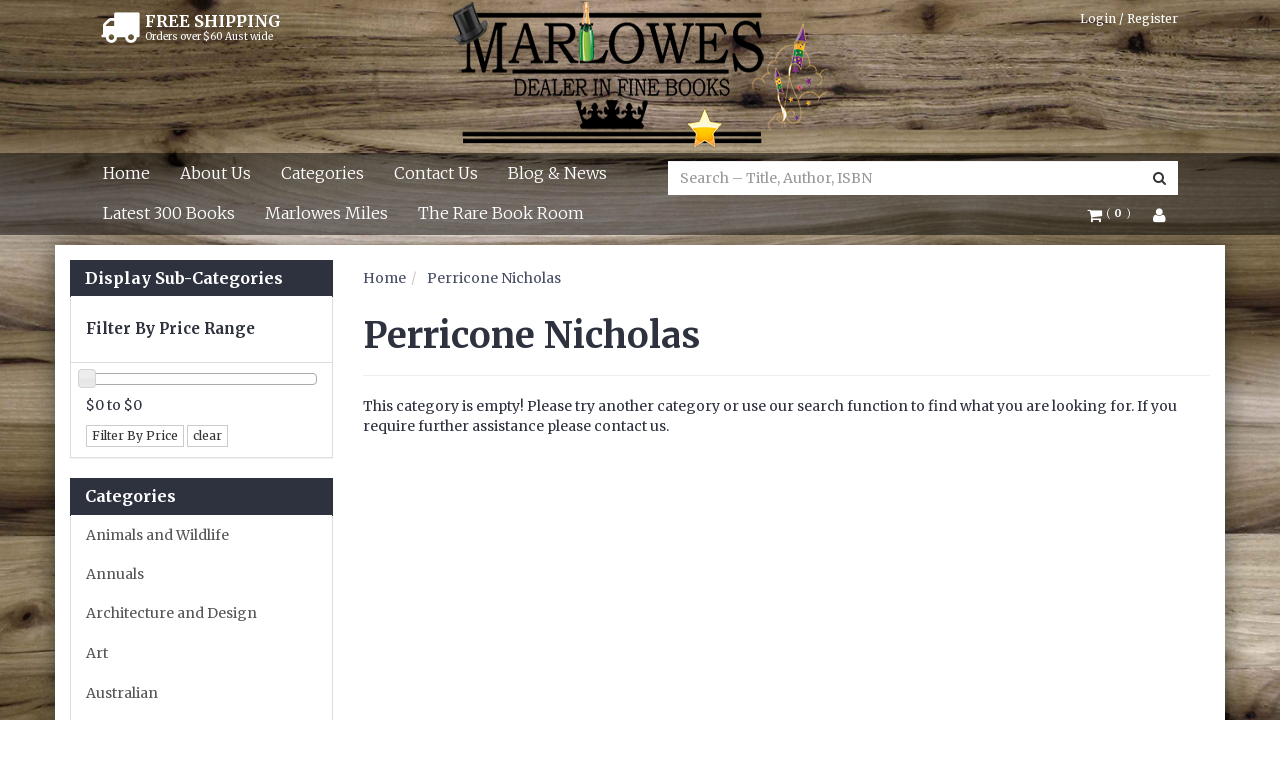

--- FILE ---
content_type: text/html; charset=utf-8
request_url: https://www.marlowesbooks.com/brand/perricone-nicholas/
body_size: 13181
content:
<!DOCTYPE html>
<html lang="en">
<head>
<meta http-equiv="Content-Type" content="text/html; charset=utf-8"/>
<meta name="keywords" content="Perricone Nicholas"/>
<meta name="description" content="Perricone Nicholas - Perricone Nicholas"/>
<meta name="viewport" content="width=device-width, initial-scale=1.0"/>
<meta property="og:image" content="/assets/website_logo.png"/>
<meta property="og:title" content="Perricone Nicholas"/>
<meta property="og:site_name" content="www.marlowesbooks.com "/>

<title>Perricone Nicholas</title>
<link rel="canonical" href="/brand/perricone-nicholas/"/>
<link rel="shortcut icon" href="https://www.marlowesbooks.com/assets/favicon_logo.png"/>
<link href='https://fonts.googleapis.com/css?family=Merriweather:400,300,900,400italic,300italic,900italic,700,700italic' rel='stylesheet' type='text/css'>
<link class="theme-selector" rel="stylesheet" type="text/css" href="/assets/themes/2022-11-streamin/css/app.css?1767324167" media="all"/>
<link rel="stylesheet" type="text/css" href="/assets/themes/2022-11-streamin/css/user-override.css?1767324167" media="all"/>
<link rel="stylesheet" type="text/css" href="/assets/themes/2022-11-streamin/css/style.css?1767324167" media="all"/>
<link rel="stylesheet" type="text/css" href="/assets/themes/2022-11-streamin/plugins/fancybox/jquery.fancybox.css?1767324167"/>
<!--[if lte IE 8]>
	<script src="https://oss.maxcdn.com/libs/html5shiv/3.7.0/html5shiv.js"></script>
	<script src="https://oss.maxcdn.com/libs/respond.js/1.3.0/respond.min.js"></script>
<![endif]-->
<!-- Begin: Script 1 -->
<script>

(function(i,s,o,g,r,a,m){i['GoogleAnalyticsObject']=r;i[r]=i[r]||function(){
(i[r].q=i[r].q||[]).push(arguments)},i[r].l=1*new Date();a=s.createElement(o),
m=s.getElementsByTagName(o)[0];a.async=1;a.src=g;m.parentNode.insertBefore(a,m)
})(window,document,'script','//www.google-analytics.com/analytics.js','ga');
ga('create', 'UA-69258876-1', 'auto');
</script>
<!-- End: Script 1 -->
<!-- Begin: Script 101 -->
<meta name="google-site-verification" content="cDwBYWb86gHZDSm7Ninp8fn2SsWkOZjU06BBLYqG6qQ" />
<!-- End: Script 101 -->
<!-- Begin: Script 102 -->
<script id="mcjs">!function(c,h,i,m,p){m=c.createElement(h),p=c.getElementsByTagName(h)[0],m.async=1,m.src=i,p.parentNode.insertBefore(m,p)}(document,"script","https://chimpstatic.com/mcjs-connected/js/users/7e7bf97034b8489242378a44b/610b96e118869a79b1c12293b.js");</script>
<!-- End: Script 102 -->
<!-- Begin: Script 104 -->
<meta name="google-site-verification" content="IeB3EmuYDs4Zdv6NfECxA0NAjHXc5DmXXufG3cLtPcY" />
<!-- End: Script 104 -->
<!-- Begin: Script 105 -->
<meta name="google-site-verification" content="0-V6Cj8NaSqZaGXHHr3lqSYFKyTsf4WLes8SX9-0a8o" />
<!-- End: Script 105 -->
<!-- Begin: Script 109 -->
<!-- Global site tag (gtag.js) - Google Analytics -->
<script async src="https://www.googletagmanager.com/gtag/js?id=G-DYSP51DH57"></script>
<script>
  window.dataLayer = window.dataLayer || [];
  function gtag(){dataLayer.push(arguments);}
  gtag('js', new Date());
    gtag('config', 'G-DYSP51DH57', {
      send_page_view: false
    });
</script>
<!-- End: Script 109 -->

<script id="mcjs">!function(c,h,i,m,p){m=c.createElement(h),p=c.getElementsByTagName(h)[0],m.async=1,m.src=i,p.parentNode.insertBefore(m,p)}(document,"script","https://chimpstatic.com/mcjs-connected/js/users/7e7bf97034b8489242378a44b/ffe1f57f20e6100f348ab219e.js");</script>
</head>
<body id="n_content" class="n_2022-11-streamin">
<div style="
    background-image:url(/assets/themes/2022-11-streamin/img/samplebackground.jpg?1767324167);
    z-index: -1;
    position: fixed;
    top: 0;
    left: 0;
    height: 100%;
    width: 100%;
	  -webkit-background-size: cover;
	  -moz-background-size: cover;
	  -o-background-size: cover;
	  background-size: cover;
"></div>

<div class="container wrapper-header">
	<div class="col-xs-12 text-center wrapper-logo">
		<div class="free-shipping-wrap">
				<i class="fa fa-truck"></i>
				<div class="shipping-text">
					<h5>FREE SHIPPING</h5>
					<p>Orders over $60 Aust wide</p>
				</div>
		</div>
		<a href="https://www.marlowesbooks.com" title="Marlowes Books">
			<img class="logo img-responsive" src="/assets/website_logo.png" alt="Marlowes Books"/>
		</a>

			<span nloader-content-id="7-XQ9y-d8SGiZEYMhuVbK1hOW0BkOu4xhtZIPIvPffM4aRuy77rwMz-AvD2G3RY79UGsf-03B6tEwCHzjdbuxA" nloader-content="[base64]" nloader-data="i8Aw7HgLCjM_XkIQnjvcHH9hv8x4e5N8KQRMgtervT4"></span></div>
</div>

<div class="navbar navbar-default">
	<div class="container">
		<div class="row">
			<div class="col-xs-12">

				<div class="navbar-header">
					<div class="col-xs-12 visible-xs">
						<form class="navbar-form visible-xs" name="productsearch" method="get" action="/">
							<input type="hidden" name="rf" value="kw" />
							<div class="input-group">
								<input class="form-control ajax_search" value="" autocomplete="off" name="kw" type="search" placeholder="Search – Title, Author, ISBN"/>
								<span class="input-group-btn">
									<button type="submit" value="Search" class="btn btn-default"><i class="fa fa-search"></i></button>
								</span>
							</div>
						</form>
					</div>
					</ hr>
					<ul class="navigation-list list-inline visible-xs">
						<li><a href="#" class="" data-toggle="collapse" data-target=".navbar-responsive-collapse"><span class="icon"><i class="fa fa-reorder"></i></span><br>
						Menu</a></li>
						<li><a href="/products"><span class="icon"><i class="fa fa-gift"></i></span><br>
						Categories</a></li>
						<li><a href="https://www.marlowesbooks.com/_mycart?tkn=cart&ts=1767324262493581"><span class="icon"><i class="fa fa-shopping-cart"></i></span><br>
						Cart (<span rel="a2c_item_count">0</span>)</a></li>
						<li><a href="/_myacct/"><span class="icon"><i class="fa fa-user"></i></span><br>
						Account</a></li>
					</ul>
				</div>

				<div class="navbar-collapse collapse navbar-responsive-collapse">
					<ul class="nav navbar-nav col-xs-12 col-sm-9 col-md-7 col-lg-6 padded-nav">
						<li class=""> <a href="/" >Home </a>
										
									</li><li class=""> <a href="/about_us" >About Us </a>
										
									</li><li class=""> <a href="/products" >Categories </a>
										
									</li><li class=""> <a href="/contact-us" >Contact Us </a>
										
									</li><li class=""> <a href="/blog" >Blog & News </a>
										
									</li><li class=""> <a href="https://www.marlowesbooks.com/usedbooks?rf=&sortby=new_arrivals" >Latest 300 Books </a>
										
									</li><li class=""> <a href="/page/marlowes-miles/" >Marlowes Miles </a>
										
									</li><li class=""> <a href="/page/the-rare-book-room/" >The Rare Book Room </a>
										
									</li>
						</ul>
					<div class="col-xs-12 col-sm-3 col-md-5 col-lg-6">
						<div class="hidden-xs col-md-12">
							<div class="header-search">
								<form class="form-inline" name="productsearch" method="get" action="/">
									<input type="hidden" name="rf" value="kw"/>
									<div class="input-group">
										<input class="form-control ajax_search" value="" id="name_search" autocomplete="off" name="kw" type="search" placeholder="Search – Title, Author, ISBN"/>
										<span class="input-group-btn">
											<button type="submit" value="Search" class="btn btn-default"><i class="fa fa-search"></i></button>
										</span>
									</div>
								</form>
							</div>
						</div>

						<div class="col-sm-12 col-md-12 pull-right">
							<ul class="nav navbar-nav navbar-account hidden-xs pull-right">

								<li class="dropdown">
									<a href="#" class="dropdown-toggle" data-toggle="dropdown"><i class="fa fa-shopping-cart"></i>
										<span class="item-count--brackets">(</span>
										<span class="item-count" rel="a2c_item_count"> <span nloader-content-id="Br68Xms5_osjSiid1jSyBv3QQA_XXlmX8y3R-TawXZM" nloader-content="XpfJbmdDE6-8KkRlxcsy78N3KEzQnYvq8NL8Ono8jB4"></span> </span>
										<span class= "item-count--brackets">)</span>
									</a>
									<ul class="dropdown-menu dropdown-menu-right">
										<li class="box" id="neto-dropdown">
											<div class="body padding" id="cartcontents"></div>
											<div class="footer"></div>
										</li>
									</ul>
								</li>

								<li class="lv1-li dropdown"> <a href="#" class="dropdown-toggle" data-toggle="dropdown"><i class="fa fa-user"></i></a>
									<ul class="dropdown-menu">
										<li><a href="https://www.marlowesbooks.com/_myacct">Account Home</a></li>
										<li><a href="https://www.marlowesbooks.com/_myacct#orders">Orders</a></li>
										<li><a href="https://www.marlowesbooks.com/_myacct/favourites">Favourites</a></li>
										<li><a href="https://www.marlowesbooks.com/_myacct/wishlist">Wishlists</a></li>
										<li><a href="https://www.marlowesbooks.com/_myacct/edit_account">Edit My Details</a></li>
										<li><a href="https://www.marlowesbooks.com/_myacct/edit_address">Edit My Address Book</a></li>
										<li class="divider"></li>
										<span nloader-content-id="15pMZk3W3yMEoOR_WKbjtbKNC6mcZGE5jQND84D75T4RjQf1TExsgKIhqr4y1hMDOmG_E6nOx_CKgaRh9GaKos" nloader-content="[base64]" nloader-data="[base64]"></span>
									</ul>
								</li>
							</ul>
						</div>
					</div>
				</div><!-- end of navbar-collapse-->

			</div><!-- end of col-xs-12-->
		</div>
	</div>
</div> <!-- end of navbar navbar default-->
<div id="main-content" class="container" role="main">
	<div class="row"><div class="col-xs-12 col-sm-3" id="left-sidebar">
	<div class="panel panel-default">
			<div class="panel-heading panel-heading-thumbnails">
				<h3 class="panel-title">
					<a class="accordion-toggle" data-toggle="collapse" data-parent="#filters-accordion" href="#filters">Display Sub-Categories</a>
				</h3>
			</div>
			<ul id="filters" class="panel-collapse collapse list-group">
				

				

				


				<li class="list-group-item hidden-sm hidden-xs"><h4>Filter By Price Range</h4></li>
						<li class="list-group-item hidden-sm hidden-xs"><p id="price-range"></p>
							<p id="price-range-text" class="price_range"></p>
							<form id="pricesearch" method="get" action="/brand/perricone-nicholas/">
								<input type="hidden" name="rf" value="pr?rf=pr">
								<input  name="pr" type="hidden" value="">
								<input type="submit" value="Filter By Price" class="btn btn-default btn-xs" />
								<a href="/brand/perricone-nicholas/?df=pr&rf=pr" class="btn btn-default btn-xs" rel="nofollow"> clear</a>
							</form>
						</li>

			</ul>
		</div>
	<div class="panel panel-default hidden-xs">
				<div class="panel-heading"><h3 class="panel-title">Categories</h3></div>
				

								
				

				<ul class="list-group"><li class="dropdown dropdown-hover"><a href="https://www.marlowesbooks.com/animals-wildlife/" class="list-group-item dropdown-toggle">Animals and Wildlife</a>
						<ul class="dropdown-menu dropdown-menu-horizontal">
								<li class="">
						<a href="https://www.marlowesbooks.com/animals-wildlife/animals-horses/">Animals and Wildlife - Horses</a>
						
					</li><li class="">
						<a href="https://www.marlowesbooks.com/animals-wildlife/animals-pets/">Animals and Wildlife - Pets</a>
						
					</li><li class="">
						<a href="https://www.marlowesbooks.com/animals-wildlife-all-other/">Animals and Wildlife - Wildlife & All Other</a>
						
					</li>
							</ul>
					</li><li class="dropdown dropdown-hover"><a href="https://www.marlowesbooks.com/annuals/" class="list-group-item dropdown-toggle">Annuals</a>
						<ul class="dropdown-menu dropdown-menu-horizontal">
								<li class="">
						<a href="https://www.marlowesbooks.com/annuals/annuals-boys/">Annuals - Boys</a>
						
					</li><li class="">
						<a href="https://www.marlowesbooks.com/annuals/annuals-general/">Annuals - General</a>
						
					</li><li class="">
						<a href="https://www.marlowesbooks.com/annuals/annuals-girls/">Annuals - Girls</a>
						
					</li><li class="">
						<a href="https://www.marlowesbooks.com/annuals/annuals-movies-tv-music/">Annuals - Movies, Tv & Music</a>
						
					</li>
							</ul>
					</li><li class=""><a href="https://www.marlowesbooks.com/architecture-and-design/" class="list-group-item dropdown-toggle">Architecture and Design</a>
						
					</li><li class=""><a href="https://www.marlowesbooks.com/art/" class="list-group-item dropdown-toggle">Art</a>
						
					</li><li class="dropdown dropdown-hover"><a href="https://www.marlowesbooks.com/australian/" class="list-group-item dropdown-toggle">Australian</a>
						<ul class="dropdown-menu dropdown-menu-horizontal">
								<li class="">
						<a href="https://www.marlowesbooks.com/australian/aboriginal/">Australian - Aboriginal</a>
						
					</li><li class="">
						<a href="https://www.marlowesbooks.com/australian/australian-auto-biography/">Australian - Biographies & Memoirs</a>
						
					</li><li class="">
						<a href="https://www.marlowesbooks.com/australian-children-young-adult/">Australian - Children & Young Adult</a>
						
					</li><li class="">
						<a href="https://www.marlowesbooks.com/australian/australian-modern-fiction/">Australian - Fiction</a>
						
					</li><li class="">
						<a href="https://www.marlowesbooks.com/australian-legal-law/">Australian - Law & Legal</a>
						
					</li><li class="">
						<a href="https://www.marlowesbooks.com/australian/australian-military/">Australian - Military</a>
						
					</li><li class="">
						<a href="https://www.marlowesbooks.com/australian/australian-movies-theater-plays/">Australian - Movies, Theater & Plays</a>
						
					</li><li class="">
						<a href="https://www.marlowesbooks.com/australian-non-fiction-history/">Australian - Non Fiction & History</a>
						
					</li><li class="">
						<a href="https://www.marlowesbooks.com/australian/australian-politics/">Australian - Politics</a>
						
					</li><li class="">
						<a href="https://www.marlowesbooks.com/australian/australian-sport/">Australian - Sport</a>
						
					</li>
							</ul>
					</li><li class="dropdown dropdown-hover"><a href="https://www.marlowesbooks.com/biographies/" class="list-group-item dropdown-toggle">Biographies and Memoirs</a>
						<ul class="dropdown-menu dropdown-menu-horizontal">
								<li class="">
						<a href="https://www.marlowesbooks.com/biographies-and-memoirs/biographies-memoirs-australian/">Biographies & Memoirs - Australian</a>
						
					</li><li class="">
						<a href="https://www.marlowesbooks.com/biographies/auto-biography-entertainment/">Biographies & Memoirs - Entertainment</a>
						
					</li><li class="">
						<a href="https://www.marlowesbooks.com/biographies/auto-biography-historical/">Biographies & Memoirs - General</a>
						
					</li><li class="">
						<a href="https://www.marlowesbooks.com/biographies-and-memoirs/biographies-memoirs-military/">Biographies & Memoirs - Military</a>
						
					</li><li class="">
						<a href="https://www.marlowesbooks.com/biographies-and-memoirs/biographies-memoirs-music/">Biographies & Memoirs - Music</a>
						
					</li><li class="">
						<a href="https://www.marlowesbooks.com/auto-biography-political/">Biographies & Memoirs - Political</a>
						
					</li><li class="">
						<a href="https://www.marlowesbooks.com/biographies-and-memoirs/biographies-memoirs-sport/">Biographies & Memoirs - Sport</a>
						
					</li>
							</ul>
					</li><li class=""><a href="https://www.marlowesbooks.com/business-and-finance/" class="list-group-item dropdown-toggle">Business and Finance</a>
						
					</li><li class="dropdown dropdown-hover"><a href="https://www.marlowesbooks.com/children/" class="list-group-item dropdown-toggle">Children and Young Adult</a>
						<ul class="dropdown-menu dropdown-menu-horizontal">
								<li class="">
						<a href="https://www.marlowesbooks.com/children/children-1970-to-now/">Children and Young Adult - 1970 to Present</a>
						
					</li><li class="">
						<a href="https://www.marlowesbooks.com/children/children-australian/">Children and Young Adult - Australian</a>
						
					</li><li class="">
						<a href="https://www.marlowesbooks.com/children/children-pre-1970s/">Children and Young Adult - Pre 1970</a>
						
					</li><li class="">
						<a href="https://www.marlowesbooks.com/children/children-series/">Children and Young Adult - Series</a>
						
					</li>
							</ul>
					</li><li class="dropdown dropdown-hover"><a href="https://www.marlowesbooks.com/cooking-food-wine/" class="list-group-item dropdown-toggle">Cooking, Food and Wine</a>
						<ul class="dropdown-menu dropdown-menu-horizontal">
								<li class="">
						<a href="https://www.marlowesbooks.com/cooking-food-wine/cooking-australian/">Cooking, Food and Wine - Australian</a>
						
					</li><li class="">
						<a href="https://www.marlowesbooks.com/cooking-food-wine/drinks-and-wine/">Cooking, Food and Wine - Drinks & Wine</a>
						
					</li><li class="">
						<a href="https://www.marlowesbooks.com/cooking-food-wine/cooking-international/">Cooking, Food and Wine - International</a>
						
					</li>
							</ul>
					</li><li class=""><a href="https://www.marlowesbooks.com/craft-hobbies/" class="list-group-item dropdown-toggle">Craft and Hobbies</a>
						
					</li><li class="dropdown dropdown-hover"><a href="https://www.marlowesbooks.com/crime-mystery/" class="list-group-item dropdown-toggle">Crime and Mystery</a>
						<ul class="dropdown-menu dropdown-menu-horizontal">
								<li class="">
						<a href="https://www.marlowesbooks.com/crime-mystery/crime-mystery-fiction/">Crime and Mystery - Fiction</a>
						
					</li><li class="">
						<a href="https://www.marlowesbooks.com/crime-mystery/crime-mystery-true/">Crime and Mystery - True & Non Fiction</a>
						
					</li>
							</ul>
					</li><li class="dropdown dropdown-hover"><a href="https://www.marlowesbooks.com/fantasy-sci-fi/" class="list-group-item dropdown-toggle">Fantasy and Science Fiction</a>
						<ul class="dropdown-menu dropdown-menu-horizontal">
								<li class="">
						<a href="https://www.marlowesbooks.com/fantasy-sci-fi/fantasy/">Fantasy and Science Fiction - Fantasy</a>
						
					</li><li class="">
						<a href="https://www.marlowesbooks.com/fantasy-sci-fi/science-fiction/">Fantasy and Science Fiction - Science Fiction</a>
						
					</li>
							</ul>
					</li><li class="dropdown dropdown-hover"><a href="https://www.marlowesbooks.com/fiction/" class="list-group-item dropdown-toggle">Fiction</a>
						<ul class="dropdown-menu dropdown-menu-horizontal">
								<li class="">
						<a href="https://www.marlowesbooks.com/fiction/fiction-action-adventure/">Fiction - Action & Adventure</a>
						
					</li><li class="">
						<a href="https://www.marlowesbooks.com/fiction/fiction-australian-fiction/">Fiction - Australian Fiction</a>
						
					</li><li class="">
						<a href="https://www.marlowesbooks.com/fiction/fiction-classics/">Fiction - Classics</a>
						
					</li><li class="">
						<a href="https://www.marlowesbooks.com/fiction/fiction-crime-mystery/">Fiction - Crime & Mystery</a>
						
					</li><li class="">
						<a href="https://www.marlowesbooks.com/fiction/fiction-fantasy/">Fiction - Fantasy</a>
						
					</li><li class="">
						<a href="https://www.marlowesbooks.com/fiction/fiction-general/">Fiction - General</a>
						
					</li><li class="">
						<a href="https://www.marlowesbooks.com/fiction/fiction-horror/">Fiction - Horror</a>
						
					</li><li class="">
						<a href="https://www.marlowesbooks.com/fiction/fiction-humour/">Fiction - Humour</a>
						
					</li><li class="">
						<a href="https://www.marlowesbooks.com/fiction/fiction-popular-fiction/">Fiction - Popular Fiction</a>
						
					</li><li class="">
						<a href="https://www.marlowesbooks.com/fiction/fiction-romance/">Fiction - Romance</a>
						
					</li><li class="">
						<a href="https://www.marlowesbooks.com/fiction/fiction-science-fiction/">Fiction - Science Fiction</a>
						
					</li><li class="">
						<a href="https://www.marlowesbooks.com/fiction/fiction-thrillers/">Fiction - Thrillers</a>
						
					</li>
							</ul>
					</li><li class=""><a href="https://www.marlowesbooks.com/international-foreign-language/" class="list-group-item dropdown-toggle">Foreign Language</a>
						
					</li><li class="dropdown dropdown-hover"><a href="https://www.marlowesbooks.com/gardening-agriculture/" class="list-group-item dropdown-toggle">Gardening and Agriculture</a>
						<ul class="dropdown-menu dropdown-menu-horizontal">
								<li class="">
						<a href="https://www.marlowesbooks.com/gardening-agriculture/gardening-agriculture-farming/">Gardening and Agriculture - Agriculture & Farming</a>
						
					</li><li class="">
						<a href="https://www.marlowesbooks.com/gardening-agriculture/gardening-general/">Gardening and Agriculture - General Gardening</a>
						
					</li>
							</ul>
					</li><li class=""><a href="https://www.marlowesbooks.com/geography-maps/" class="list-group-item dropdown-toggle">Geography and Maps</a>
						
					</li><li class=""><a href="https://www.marlowesbooks.com/handyman-renovation/" class="list-group-item dropdown-toggle">Handyman, DIY and Renovation</a>
						
					</li><li class="dropdown dropdown-hover"><a href="https://www.marlowesbooks.com/history/" class="list-group-item dropdown-toggle">History</a>
						<ul class="dropdown-menu dropdown-menu-horizontal">
								<li class="">
						<a href="https://www.marlowesbooks.com/history/history-africa/">History - Africa</a>
						
					</li><li class="">
						<a href="https://www.marlowesbooks.com/history/history-all-other/">History - All Other Regions & General</a>
						
					</li><li class="">
						<a href="https://www.marlowesbooks.com/history/history-americas/">History - Americas</a>
						
					</li><li class="">
						<a href="https://www.marlowesbooks.com/history/history-ancient/">History - Ancient</a>
						
					</li><li class="">
						<a href="https://www.marlowesbooks.com/history/history-asia/">History - Asia</a>
						
					</li><li class="">
						<a href="https://www.marlowesbooks.com/history/history-australian/">History - Australian</a>
						
					</li><li class="">
						<a href="https://www.marlowesbooks.com/history/history-europe/">History - Europe</a>
						
					</li>
							</ul>
					</li><li class="dropdown dropdown-hover"><a href="https://www.marlowesbooks.com/law-politics/" class="list-group-item dropdown-toggle">Law and Politics</a>
						<ul class="dropdown-menu dropdown-menu-horizontal">
								<li class="">
						<a href="https://www.marlowesbooks.com/law-and-politics/australian-legal-law/">Australian Legal & Law</a>
						
					</li><li class="">
						<a href="https://www.marlowesbooks.com/law-and-politics/australian-politics/">Australian Politics</a>
						
					</li><li class="">
						<a href="https://www.marlowesbooks.com/law-politics/international-legal-law/">International Legal & Law</a>
						
					</li><li class="">
						<a href="https://www.marlowesbooks.com/law-politics/international-politics/">International Politics</a>
						
					</li><li class="">
						<a href="https://www.marlowesbooks.com/law-and-politics/political-biographies/">Political Biographies & Memoirs</a>
						
					</li>
							</ul>
					</li><li class=""><a href="https://www.marlowesbooks.com/literature/" class="list-group-item dropdown-toggle">Literature</a>
						
					</li><li class=""><a href="https://www.marlowesbooks.com/medical-health/" class="list-group-item dropdown-toggle">Medical, Health and Fitness</a>
						
					</li><li class="dropdown dropdown-hover"><a href="https://www.marlowesbooks.com/military/" class="list-group-item dropdown-toggle">Military</a>
						<ul class="dropdown-menu dropdown-menu-horizontal">
								<li class="">
						<a href="https://www.marlowesbooks.com/military/military-australia/">Military - Australia</a>
						
					</li><li class="">
						<a href="https://www.marlowesbooks.com/military/military-auto-biography/">Military - Biography & Memoirs</a>
						
					</li><li class="">
						<a href="https://www.marlowesbooks.com/military/military-divisions/">Military - Divisions</a>
						
					</li><li class="">
						<a href="https://www.marlowesbooks.com/military/military-general-other/">Military - General & All Other</a>
						
					</li><li class="">
						<a href="https://www.marlowesbooks.com/military/military-ww1-and-before/">Military - WWI and before</a>
						
					</li><li class="">
						<a href="https://www.marlowesbooks.com/military/military-ww11-to-now/">Military - WWII to present</a>
						
					</li>
							</ul>
					</li><li class=""><a href="https://www.marlowesbooks.com/miscellaneous/" class="list-group-item dropdown-toggle">Miscellaneous and Unclassifiable</a>
						
					</li><li class=""><a href="https://www.marlowesbooks.com/new-age/" class="list-group-item dropdown-toggle">New Age</a>
						
					</li><li class=""><a href="https://www.marlowesbooks.com/non-fiction/" class="list-group-item dropdown-toggle">Non Fiction and Reference</a>
						
					</li><li class="dropdown dropdown-hover"><a href="https://www.marlowesbooks.com/performing-arts/" class="list-group-item dropdown-toggle">Performing Arts</a>
						<ul class="dropdown-menu dropdown-menu-horizontal">
								<li class="">
						<a href="https://www.marlowesbooks.com/performing-arts/movies-theater-plays-australian/">Performing Arts - Movies, Theater & Plays - Australian</a>
						
					</li><li class="">
						<a href="https://www.marlowesbooks.com/performing-arts/movies-theater-plays-international/">Performing Arts - Movies, Theater & Plays - International</a>
						
					</li><li class="">
						<a href="https://www.marlowesbooks.com/performing-arts/music/">Performing Arts - Music</a>
						
					</li><li class="">
						<a href="https://www.marlowesbooks.com/performing-arts/music-classical/">Performing Arts - Music Classical</a>
						
					</li><li class="">
						<a href="https://www.marlowesbooks.com/performing-arts/music-modern/">Performing Arts - Music Modern</a>
						
					</li><li class="">
						<a href="https://www.marlowesbooks.com/performing-arts/music-autobiography/">Performing Arts - Musicical Biography & Memoirs</a>
						
					</li>
							</ul>
					</li><li class=""><a href="https://www.marlowesbooks.com/philosophy/" class="list-group-item dropdown-toggle">Philosophy</a>
						
					</li><li class=""><a href="https://www.marlowesbooks.com/poetry/" class="list-group-item dropdown-toggle">Poetry</a>
						
					</li><li class=""><a href="https://www.marlowesbooks.com/religion-spirituality/" class="list-group-item dropdown-toggle">Religion and Spirituality</a>
						
					</li><li class="dropdown dropdown-hover"><a href="https://www.marlowesbooks.com/science/" class="list-group-item dropdown-toggle">Science</a>
						<ul class="dropdown-menu dropdown-menu-horizontal">
								<li class="">
						<a href="https://www.marlowesbooks.com/science/science-computing/">Science - Computing</a>
						
					</li><li class="">
						<a href="https://www.marlowesbooks.com/science/science/">Science - General Science</a>
						
					</li><li class="">
						<a href="https://www.marlowesbooks.com/science/maths-physics/">Science - Maths & Physics</a>
						
					</li><li class="">
						<a href="https://www.marlowesbooks.com/science/science-technology/">Science - Technology</a>
						
					</li>
							</ul>
					</li><li class=""><a href="https://www.marlowesbooks.com/self-help-relationships/" class="list-group-item dropdown-toggle">Self Help, Family and Relationships</a>
						
					</li><li class=""><a href="https://www.marlowesbooks.com/signed-books-all-categories/" class="list-group-item dropdown-toggle">Signed Books - All Categories</a>
						
					</li><li class="dropdown dropdown-hover"><a href="https://www.marlowesbooks.com/sport/" class="list-group-item dropdown-toggle">Sport</a>
						<ul class="dropdown-menu dropdown-menu-horizontal">
								<li class="">
						<a href="https://www.marlowesbooks.com/sport/sport-australian/">Sport - Australian</a>
						
					</li><li class="">
						<a href="https://www.marlowesbooks.com/sport/sport-autobiography/">Sport - Biographies & Memoirs</a>
						
					</li><li class="">
						<a href="https://www.marlowesbooks.com/sport/sport-general/">Sport - General & International</a>
						
					</li>
							</ul>
					</li><li class=""><a href="https://www.marlowesbooks.com/transport/" class="list-group-item dropdown-toggle">Transport</a>
						
					</li><li class="dropdown dropdown-hover"><a href="https://www.marlowesbooks.com/travel/" class="list-group-item dropdown-toggle">Travel</a>
						<ul class="dropdown-menu dropdown-menu-horizontal">
								<li class="">
						<a href="https://www.marlowesbooks.com/travel/travel-americas/">Travel - Americas</a>
						
					</li><li class="">
						<a href="https://www.marlowesbooks.com/travel/travel-asia/">Travel - Asia</a>
						
					</li><li class="">
						<a href="https://www.marlowesbooks.com/travel/travel-europe/">Travel - Europe</a>
						
					</li><li class="">
						<a href="https://www.marlowesbooks.com/travel/travel-world-other/">Travel - General & All other regions</a>
						
					</li>
							</ul>
					</li></ul>
			</div>
	<span nloader-content-id="Xn5UJ2wOqqfDlwkJZ7sSGOlgiqZ5JsCmvtbX6-cTT_M" nloader-content="[base64]"></span>
	
</div>
<div class="col-xs-12 col-sm-9">
<ul class="breadcrumb">
			<li>
				<a href="https://www.marlowesbooks.com">Home</a>
			</li><li>
			<a href="/brand/perricone-nicholas/">Perricone Nicholas</a>
		</li></ul>
<h1>
	Perricone Nicholas
	
	</h1>
<p>
	
	
	
</p>
	
<hr/>
<div class="row">
			<div class="col-xs-12">
				<p>This category is empty! Please try another category or use our search function to find what you are looking for. If you require further assistance please contact us.</p>
			</div>
		</div>



</div></div><!-- /.row -->
</div><!-- /#main-content -->
<div class="wrapper-footer">
	<div class="container">
		<div class="row">
			<div class="col-xs-12">
				<hr />
			</div>
		</div><!-- /.row -->
		<div class="row">
			<div class="col-xs-12 col-sm-8">
				<div class="row">
					<div class="col-xs-12 col-sm-4">
								<h4>Service</h4>
								<ul class="nav nav-pills nav-stacked">
									<li><a href="/_myacct">My Account</a></li><li><a href="/_myacct/nr_track_order">Track Order</a></li><li><a href="/_myacct/warranty">Resolution Centre</a></li>
								</ul>
							</div><div class="col-xs-12 col-sm-4">
								<h4>Our Business</h4>
								<ul class="nav nav-pills nav-stacked">
									<li><a href="/about_us">About Us</a></li><li><a href="/blog">Blog & News</a></li><li><a href="/contact-us">Contact Us</a></li>
								</ul>
							</div><div class="col-xs-12 col-sm-4">
								<h4>Information</h4>
								<ul class="nav nav-pills nav-stacked">
									<li><a href="/terms_of_use">Terms & Conditions</a></li><li><a href="/privacy_policy">Privacy Policy</a></li><li><a href="/returns_policy">Returns Centre</a></li>
								</ul>
							</div>
				</div>
			</div>
			<div class="col-xs-12 col-sm-4">
				<h4>Stay In Touch</h4>
				<p>Subscribe to our newsletter:</p>
				<form method="post" action="https://www.marlowesbooks.com/subscribe">
					<input type="hidden" name="list_id" value="1">
					<input type="hidden" name="opt_in" value="y">
					<div class="input-group">
						<input name="inp-email" class="form-control" type="email" value="" placeholder="Email Address" required/>
						<input name="inp-submit" type="hidden" value="y" />
						<input name="inp-opt_in" type="hidden" value="y" />
						<span class="input-group-btn">
							<input class="btn btn-default" type="submit" value="Subscribe" data-loading-text="<i class='fa fa-spinner fa-spin' style='font-size: 14px'></i>"/>
						</span>
					</div>
				</form>
				<hr>
				<address>
					<strong>Copyright &copy; 2026 Marlowes Books</strong><br>
					<strong>ABN:</strong> 24105299289<br><strong>Address:</strong> Brisbane, QLD Australia</address>
				<ul class="list-inline list-social">
					<li><a href="https://www.marlowesbooks.com/contact-us" target="_blank"><i class="fa fa-envelope"></i></a></li>
					</ul>
			</div>
		</div> <!-- /#row -->
		<div class="row">
			<div class="col-xs-12">
				<hr />
			</div>
		</div>
		<div class="row">
			<div class="col-xs-12 text-center">
				<ul class="list-inline">
						
						
						
						
						
						
						<li>
								<div class="payment-icon-container">
									<div class="payment-icon payment-icon-directdeposit"></div>
								</div>
							</li>
						
						<li>
								<div class="payment-icon-container">
									<div class="payment-icon payment-icon-americanexpress"></div>
								</div>
							</li>
						
						
						
						
						
						
						
						
						
						
						
						
						
						
						
						
						
						
						
						
						
						
						
						
						
						
						<li>
								<div class="payment-icon-container">
									<div class="payment-icon payment-icon-paypal"></div>
								</div>
							</li>
						<li>
								<div class="payment-icon-container">
									<div class="payment-icon payment-icon-visa"></div>
								</div>
							</li>
						
						
						
						
						
						
						
						</ul>
			</div>
			
		</div> <!-- /#row -->
	</div> <!-- /#container -->
</div> <!-- /#wrapper-footer -->
<!-- Required Neto Scripts - DO NOT REMOVE -->
<script type="text/javascript" src="/assets/js/util.js"></script>
<script type="text/javascript" src="/assets/themes/2022-11-streamin/js/jquery.min.js?1767324167"></script>
<script type="text/javascript" src="/assets/themes/2022-11-streamin/plugins/fancybox/jquery.fancybox.pack.js?1767324167"></script>
<script type="text/javascript" src="//assets.netostatic.com/ecommerce/6.352.1/assets/js/common/webstore/main.js"></script>
<script type="text/javascript" src="/assets/themes/2022-11-streamin/js/bootstrap.min.js?1767324167"></script>
<script type="text/javascript" src="/assets/themes/2022-11-streamin/js/custom.js?1767324167"></script>
<!-- Plugin Scripts -->
<script type="text/javascript" src="/assets/themes/2022-11-streamin/plugins/jquery_ui/js/jquery-ui-1.8.18.custom.min.js?1767324167"></script>
<!-- <script type="text/javascript" src="/assets/themes/2022-11-streamin/plugins/jcarousel/js/jquery.jcarousel.min.js?1767324167"></script> -->
<script type="text/javascript" src="//s7.addthis.com/js/300/addthis_widget.js#pubid=xa-5282cbb6476f74a0" async></script>

		<script>
			(function( NETO, $, undefined ) {
				NETO.systemConfigs = {"isLegacyCartActive":"1","currencySymbol":"$","siteEnvironment":"production","defaultCart":"legacy","asyncAddToCartInit":"1","dateFormat":"dd/mm/yy","isCartRequestQueueActive":0,"measurePerformance":0,"isMccCartActive":"0","siteId":"N009296","isMccCheckoutFeatureActive":0};
			}( window.NETO = window.NETO || {}, jQuery ));
		</script>
		<script type="text/javascript">
								$(function() {
								var vals = ['0','0'];
								for(var i=0; i<vals.length; i++) {vals[i]=parseInt(vals[i]); }
									$( "#price-range" ).slider({
										range: true,
										min: vals[0],
										max: vals[1],
										values: vals,
										slide: function( event, ui ) {
											$( "#price-range-text" ).html( '$'+ui.values[0]+' to $'+ui.values[1] );
											$( '#pricesearch input[name="pr"]' ).val( ui.values[0]+'-'+ui.values[1] );
										},
										create: function( event, ui ) {
											$( "#price-range-text" ).html( '$'+vals[0]+' to $'+vals[1] );
											$( '#pricesearch input[name="pr"]' ).val( vals[0]+'-'+vals[1] );
										}
									});
								});
							</script>
<!-- Analytics - DO NOT REMOVE -->
<!-- Begin: Script 1 -->
<!-- Start Google E-commerce Tracking -->
<script>

ga('send', 'pageview');</script>

<!-- End Google E-commerce Tracking -->
<!-- End: Script 1 -->
<!-- Begin: Script 103 -->
<!-- Google Code for Remarketing Tag -->
<!--------------------------------------------------
Remarketing tags may not be associated with personally identifiable information or placed on pages related to sensitive categories. See more information and instructions on how to setup the tag on: http://google.com/ads/remarketingsetup
--------------------------------------------------->
<script type="text/javascript">
/* <![CDATA[ */
var google_conversion_id = 938035157;
var google_custom_params = window.google_tag_params;
var google_remarketing_only = true;
/* ]]> */
</script>
<script type="text/javascript" src="//www.googleadservices.com/pagead/conversion.js">
</script>
<noscript>
<div style="display:inline;">
<img height="1" width="1" style="border-style:none;" alt="" src="//googleads.g.doubleclick.net/pagead/viewthroughconversion/938035157/?guid=ON&amp;script=0"/>
</div>
</noscript>

<!-- End: Script 103 -->
<!-- Begin: Script 107 -->
<script>
    !function(f,b,e,v,n,t,s){if(f.fbq)return;n=f.fbq=function(){n.callMethod?
    n.callMethod.apply(n,arguments):n.queue.push(arguments)};if(!f._fbq)f._fbq=n;
    n.push=n;n.loaded=!0;n.version=';2.0';n.queue=[];t=b.createElement(e);t.async=!0;
    t.src=v;s=b.getElementsByTagName(e)[0];s.parentNode.insertBefore(t,s)}(window,
    document,'script','//connect.facebook.net/en_US/fbevents.js ');
    fbq('init', '664965230903348', {}, {'agent':'plneto'});
    fbq('track', 'PageView');
    </script>
<noscript>
        <img height="1" width="1" style="display:none" src="https://www.facebook.com/tr?id=664965230903348&ev=PageView&noscript=1" />
</noscript>
<script>
    var fbP = {
        productSetup: function(product) {
        return {
            'content_name': product.name,
            'content_category': product.category_fullname ? product.category_fullname : '',
            'content_type': 'product',
            'value': parseFloat(product.price) * parseInt(product.baseqty),
            'currency': 'AUD',
            'contents': [{
                'id': product.SKU ? product.SKU : product.parent_sku,
                'quantity': parseInt(product.baseqty),
                'item_price': parseFloat(product.price)
            }]
        }
    },
        addToCart: function(){
            var nProduct = $.getLastItemAdded();
            var fbProduct = fbP.productSetup(nProduct);
            fbq('track', 'AddToCart', fbProduct);
        },
        addMultiToCart: function(){
            var nProducts = $.getLastItemsAdded();
            for (var i = 0; i < nProducts.length; i++) {
                var fbProduct = fbP.productSetup(nProducts[i]);
                fbq('track', 'AddToCart', fbProduct);
            }
        },
        init: function(){
            nAddItemCallbacks.push(fbP.addToCart);
            nAddMultiItemsCallbacks.push(fbP.addMultiToCart);
        }
    }
    if (typeof $.getLastItemAdded !== "undefined") {
        fbP.init();
    }
</script>
<!-- End: Script 107 -->
<!-- Begin: Script 108 -->
<!-- End: Script 108 -->
<!-- Begin: Script 109 -->
<script>
    const ga4PageType = "content";
    const ga4PageFunnelValue = "";
    const ga4FunnelURL = `${ga4PageFunnelValue ? window.location.protocol + "//" + window.location.host + ga4PageFunnelValue : window.location}`;
    const ga4ProductList = document.querySelectorAll(".ga4-product");
    const ga4SetReferrerURL = () => {
        let ga4ReferrerURL = document.referrer ? new URL(document.referrer) : document.referrer;
        let ga4WebstoreURL = `${window.location.protocol}//${window.location.host}`;
        if (`${ga4ReferrerURL}`.includes("mycart")) {
            let ga4CartFunc = ga4ReferrerURL.searchParams.get("fn");
            if(ga4CartFunc === "payment" || ga4CartFunc === "quote") {
                return `${ga4WebstoreURL}/purchase/confirmation.html`;
            } else {
                return `${ga4WebstoreURL}/purchase/shopping_cart.html`;
            }
        } else {
            return `${ga4ReferrerURL}`;
        }
    }

    let ga4ProductArr = [];
    gtag('event', 'page_view', {
        page_title: document.title,
        page_location: ga4FunnelURL,
        page_referrer: ga4SetReferrerURL()
    });

    if (ga4ProductList.length) {
        ga4ProductList.forEach((el) => {
            if (el instanceof HTMLElement) {
                const { id, name, index, listname, affiliation, brand, category, price, currency, url } = el.dataset;
                el.closest('.thumbnail')
                 .querySelectorAll(`a[href='${url}']`)
                  .forEach((anchor) => {
                    anchor.addEventListener('click', (anchorEvent) => {
                        anchorEvent.preventDefault();
                        gtag('event', 'select_item', {
                            item_list_id: '6015',
                            item_list_name: listname,
                            items: [
                            {
                                item_id: id,
                                item_name: name,
                                index: index,
                                item_list_name: listname,
                                affiliation: affiliation,
                                item_brand: brand,
                                item_category: category,
                                price: price,
                                currency: currency
                            }
                            ]
                        });
                        setTimeout(() => {
                            document.location = url;
                        }, 500)
                    });
                });
                ga4ProductArr.push({
                    item_id: id,
                    item_name: name,
                    index: index,
                    item_list_name: listname,
                    affiliation: affiliation,
                    item_brand: brand,
                    item_category: category,
                    price: price,
                    currency: currency,
                })
            }
        })
    }

    if (ga4PageType === "product"){
        gtag('event', 'view_item', {
            currency: 'AUD',
            items: [{
                item_id: '',
                item_name: ``,
                affiliation: `www.marlowesbooks.com`,
                item_brand: ``,
                price: parseFloat(''),
                currency: 'AUD'
            }],
            value: parseFloat('')
        });
    }
    if (ga4PageType === "category"){
        gtag('event', 'view_item_list', {
          items: [...ga4ProductArr],
          item_list_name: `Perricone Nicholas`,
          item_list_id: '6015'
        });
    }
    if (ga4PageType === "search"){
        gtag('event', 'search', {
          search_term: ``
        });
        gtag('event', 'view_item_list', {
          items: [...ga4ProductArr],
          item_list_name: `Search - `,
          item_list_id: 'webstore_search'
        });
    }
    if (ga4PageType === "checkout" && ga4PageFunnelValue === "/purchase/shopping_cart.html"){
        gtag('event', 'view_cart', {
            currency: 'AUD',
            items: [...ga4CartItems],
            value: parseFloat(''),
            page_location: ga4FunnelURL,
            page_referrer: ga4SetReferrerURL()
        });
    }
    if (ga4PageType === "checkout" && ga4PageFunnelValue === "/purchase/confirmation.html"){
        gtag('event', 'begin_checkout', {
          currency: 'AUD',
          items: [...ga4CartItems],
          value: parseFloat('<span nloader-content-id="wvFa_SNkFblkIbfqpMZgQgKZ876GbqtF0wrhxcd7lqA" nloader-content="l0nUGpF266Rbj1kxXvFOTjYiMIJR2bUQHVAYLk1a-kI"></span>'),
          page_location: ga4FunnelURL,
          page_referrer: ga4SetReferrerURL()
        });
    }

    const ga4MapProduct = (product) => ({
        item_id: product.SKU ? product.SKU : product.parent_sku,
        item_name: product.name,
        affiliation: `www.marlowesbooks.com`,
        item_brand: product.brand,
        item_category: product.category_name,
        item_variant: product.specifics,
        price: product.price,
        currency: 'AUD',
        quantity: product.qty
    })
    const ga4AddToCart = () => {
        const product = $.getLastItemAdded()
        gtag('event', 'add_to_cart', {
            currency: 'AUD',
            items: [{
                ...ga4MapProduct(product)
            }],
            value: product.price
        });
    }
    const ga4AddMultiToCart = () => {
        $.getLastItemsAdded().forEach((product) => {
            gtag('event', 'add_to_cart', {
                currency: 'AUD',
                items: [{
                    ...ga4MapProduct(product)
                }],
                value: product.price
            });
        })
    }
    const ga4RemoveFromCart = () => {
        const product = $.getLastItemRemoved()
        gtag('event', 'remove_from_cart', {
            currency: 'AUD',
            items: [{
                ...ga4MapProduct(product)
            }],
            value: product.price
        });
    }

    if (ga4PageFunnelValue != "/purchase/confirmation.html"){
        nAddItemCallbacks.push(ga4AddToCart);
        nAddMultiItemsCallbacks.push(ga4AddMultiToCart);
        nRemoveItemCallbacks.push(ga4RemoveFromCart)
    }
</script>
<!-- End: Script 109 -->

<!-- IF ?npurpose=facebook Show scripts for facebook -->
<div class="npopup" style=""> <a href="javascript:void(0);" class="npopup-btn-close"></a>
    <div class="npopup-body">
    </div>
</div>
<div class="nactivity"></div>

</body>
</html>

--- FILE ---
content_type: text/css
request_url: https://www.marlowesbooks.com/assets/themes/2022-11-streamin/css/user-override.css?1767324167
body_size: 1074
content:
html, body, input, select {font-family: 'Merriweather', serif;}
body {background-size:cover; background-repeat:no-repeat; background-position:center; background-attachment:fixed; color:#2e323f;}

@media (max-width: 767px) {
	body {
		background-size: 800px 700px;
		background-repeat: repeat;
	}
}

h1, h2, h3, h4, h5 {font-weight:bold;}
.btn, input, select {box-shadow:none; border-radius:0px !important;}
a, a:hover {color:#494f64;}
.wrapper-thumbnail .thumbnail h3 {height:80px !important; overflow:hidden;}
#main-content {background:#FFF; padding-top:15px; padding-bottom:15px; box-shadow:0px 0px 25px rgba(0,0,0,0.50);}
.logo {display:inline; margin:0px;padding-bottom: 3px;}
.navbar-default {background:rgba(0,0,0,0.50); border:none; border-radius:0px; margin-bottom:10px;}
.navbar-default .navbar-nav>li>a {color:#FFF; font-size:16px; font-weight:300;}
.navbar-default .navbar-nav>li>a:hover, .navbar-default .navbar-nav>.open>a, .navbar-default .navbar-nav>.open>a:hover, .navbar-default .navbar-nav>.open>a:focus {color:#FFF; background:#2E323F;}
.nav>li>a:hover, .nav>li>a:focus {border-radius:0px;color:#FFF; background:#2E323F;}
.navbar-nav>li>.dropdown-menu, .dropdown-menu  {color:#FFF; background:#2E323F; border-radius:0px; border:none;}
.dropdown-menu>li>a {color:#FFF;}
.dropdown-menu #neto-dropdown a {color:#FFF; font-size:16px;}
.dropdown-menu #neto-dropdown .left img {border-radius:70px;}
.panel-default {border-radius:0px;}
.panel-default>.panel-heading {background:#2e323f; border-radius:0px; color:#FFF; margin:-1px; }
.navbar-default .navbar-collapse, .navbar-default .navbar-form {padding:0px;}
.wrapper-footer	{background:rgba(0,0,0,0.50); margin:50px 0px; color:#FFF;}
.wrapper-footer hr {border:none;}
.wrapper-footer a {color:#FFF;}
.thumbnail {padding:0px; border:none; box-shadow:none; border-radius:0px; text-align:center; border-bottom:1px solid #EFEFEF; padding-bottom:20px; margin-bottom:20px;}
.thumbnail:hover {-webkit-transform:scale(0.95,0.95);}
.thumbnail h3 {margin-bottom:15px;}
.thumbnail h3 a {font-size:14px;}
.thumbnail h4 a {font-size:12px;}
.thumbnail .price.main-price {font-weight:bold; font-size:20px; margin:15px 0px;}
.wrapper-footer h4 {font-weight:bold; font-size:24px; margin-bottom:25px; margin-top:40px; color:#FFF;}
#left-sidebar .list-group h4, #left-sidebar .list-group .h4 {margin:15px 0px;}
.breadcrumb {background:none; padding-left:0px;}
.pagination>.active>a, .pagination>.active>span, .pagination>.active>a:hover, .pagination>.active>span:hover, .pagination>.active>a:focus, .pagination>.active>span:focus {background:#2e323f; border-color:#2e323f;}
a.wishlist_toggle, a.wishlist_toggle:active, a.wishlist_toggle:hover {font-size:14px; padding:12px 10px;}
.wrapper-footer .payment-icon-container {background:none; margin:40px 0px 20px;}
.header-search {width:100%; margin-top:8px;}
.header-search .btn, .header-search input {border:none;}
.header-search .btn {height:34px;}
.wrapper-footer .payment-icon {-webkit-filter: brightness(55%) invert(100%) grayscale(100%); -moz-filter: brightness(55%) invert(100%) grayscale(100%); -ms-filter: brightness(55%) invert(100%) grayscale(100%); -o-filter: brightness(55%) invert(100%) grayscale(100%);}
.navigation-list li a {color:#FFF;}
.dropdown > a:hover, .dropdown.active > a,  .dropdown.open > a {color:#FFF; background:#2E323F;}
#left-sidebar .dropdown > a:hover,#left-sidebar  .dropdown.active > a,#left-sidebar .dropdown.open > a {margin-left:-1px; margin-right:-1px;}
.dropdown-menu>li>a {padding:10px 20px 11px;}
.instock-modal{text-align: center;}

#neto-dropdown {width:350px;}
.thumb_cart ul .right {width:275px;}
@media (max-width: 767px) {

}
@media (min-width: 768px){
.navbar-nav>li>a {
	padding-top: 10px;
	padding-bottom: 10px;
}
}
/* Col-sm*/
@media (min-width: 767px) and (max-width: 992px) {

/*.navbar-default .nav.navbar-nav {max-width:430px;}*/

}

/* Col-md*/
@media (min-width: 992px) and (max-width: 1200px) {
/*.navbar-default .nav.navbar-nav {max-width:640px;}*/
}

/* Col-lg*/
@media (min-width: 1200px) {


}
.padded-nav {
	padding-left:20px;
}

/*Hides instant search*/
.nsearchinput-pl.well {
display:none !important;
}




--- FILE ---
content_type: text/css
request_url: https://www.marlowesbooks.com/assets/themes/2022-11-streamin/css/style.css?1767324167
body_size: 2899
content:
body {
  font-family: "Merriweather", serif; /*{body-font-family}*/
  font-size: 14px; /*{body-font-size}*/
  color: #2E323F; /*{body-font-colour}*/
}

@media screen and (device-width: 320px) and (device-height: 568px) and (-webkit-device-pixel-ratio: 2){
    body {
      background: url(../img/samplebackground@2x.jpg) no-repeat center top;
    }
}

a {
  color: #494f64 /*{link-text-colour}*/;
}
a:hover,
a:focus {
  color: #494f64 /*{link-text-hover-colour}*/;
}

h1,
h2,
h3,
h4,
h5,
h6,
.h1,
.h2,
.h3,
.h4,
.h5,
.h6 {
  font-family: "Merriweather", serif /*{headers-font-family}*/;
  color: #2E323F /*{headers-colour}*/;
}

h1,
.h1 {
  font-size: 36px /*{header-1-font-size}*/;
}
h2,
.h2 {
  font-size: 30px /*{header-2-font-size}*/;
}
h3,
.h3 {
  font-size: 24px /*{header-3-font-size}*/;
}
h4,
.h4 {
  font-size: 18px /*{header-4-font-size}*/;
}
h5,
.h5 {
  font-size: 14px /*{header-5-font-size}*/;
}

.btn-default {
  color: #333333 /*{btn-default-text-colour}*/;
  background-color: #ffffff /*{btn-default-bg-colour}*/;
  border-color: #cccccc /*{btn-default-border-colour}*/;
}
.btn-default:hover,
.btn-default:focus,
.btn-default:active,
.btn-default.active,
.open .dropdown-toggle.btn-default {
  color: #333333 /*{btn-default-text-colour-hover}*/;
  background-color: #ebebeb /*{btn-default-bg-colour-hover}*/;
  border-color: #adadad /*{btn-default-border-colour-hover}*/;
}


.btn-default.disabled,
.btn-default[disabled],
fieldset[disabled] .btn-default,
.btn-default.disabled:hover,
.btn-default[disabled]:hover,
fieldset[disabled] .btn-default:hover,
.btn-default.disabled:focus,
.btn-default[disabled]:focus,
fieldset[disabled] .btn-default:focus,
.btn-default.disabled:active,
.btn-default[disabled]:active,
fieldset[disabled] .btn-default:active,
.btn-default.disabled.active,
.btn-default[disabled].active,
fieldset[disabled] .btn-default.active {
  background-color: #ffffff /*{btn-default-disabled-bg-colour}*/;
  border-color: #cccccc /*{btn-default-disabled-border-colour}*/;
}


.btn-primary {
  color: #FFFFFF /*{btn-primary-text-colour}*/;
  background-color: #2E323F /*{btn-primary-bg-colour}*/;
  border-color: #2E323F /*{btn-primary-border-colour}*/;
}

.btn-primary:hover,
.btn-primary:focus,
.btn-primary:active,
.btn-primary.active,
.open .dropdown-toggle.btn-primary {
  color: #ffffff /*{btn-primary-text-colour-hover}*/;
  background-color: #2E323F /*{btn-primary-bg-colour-hover}*/;
  border-color: #2E323F /*{btn-primary-border-colour-hover}*/;
}

.btn-primary.disabled,
.btn-primary[disabled],
fieldset[disabled] .btn-primary,
.btn-primary.disabled:hover,
.btn-primary[disabled]:hover,
fieldset[disabled] .btn-primary:hover,
.btn-primary.disabled:focus,
.btn-primary[disabled]:focus,
fieldset[disabled] .btn-primary:focus,
.btn-primary.disabled:active,
.btn-primary[disabled]:active,
fieldset[disabled] .btn-primary:active,
.btn-primary.disabled.active,
.btn-primary[disabled].active,
fieldset[disabled] .btn-primary.active {
  background-color: #2E323F /*{btn-primary-disabled-bg-colour}*/;
  border-color: #2E323F /*{btn-primary-disabled-border-colour}*/;
}

.btn-warning {
  color: #ffffff  /*{btn-warning-text-colour}*/;
  background-color: #f0ad4e /*{btn-warning-bg-colour}*/;
  border-color: #eea236 /*{btn-warning-border-colour}*/;
}
.btn-warning:hover,
.btn-warning:focus,
.btn-warning:active,
.btn-warning.active,
.open .dropdown-toggle.btn-warning {
  color: #ffffff /*{btn-warning-text-colour-hover}*/;
  background-color: #ed9c28 /*{btn-warning-bg-colour-hover}*/;
  border-color: #d58512 /*{btn-warning-border-colour-hover}*/;
}

.btn-warning.disabled,
.btn-warning[disabled],
fieldset[disabled] .btn-warning,
.btn-warning.disabled:hover,
.btn-warning[disabled]:hover,
fieldset[disabled] .btn-warning:hover,
.btn-warning.disabled:focus,
.btn-warning[disabled]:focus,
fieldset[disabled] .btn-warning:focus,
.btn-warning.disabled:active,
.btn-warning[disabled]:active,
fieldset[disabled] .btn-warning:active,
.btn-warning.disabled.active,
.btn-warning[disabled].active,
fieldset[disabled] .btn-warning.active {
  background-color: #428bca /*{btn-warning-disabled-bg-colour}*/;
  border-color: #357ebd /*{btn-warning-disabled-border-colour}*/;
}

.btn-danger {
  color: #ffffff /*{btn-danger-text-colour}*/;
  background-color: #d9534f /*{btn-danger-bg-colour}*/;
  border-color: #d43f3a /*{btn-danger-border-colour}*/;
}
.btn-danger:hover,
.btn-danger:focus,
.btn-danger:active,
.btn-danger.active,
.open .dropdown-toggle.btn-danger {
  color: #ffffff /*{btn-danger-text-colour-hover}*/;
  background-color: #d2322d /*{btn-danger-bg-colour-hover}*/;
  border-color: #ac2925 /*{btn-danger-border-colour-hover}*/;
}

.btn-danger.disabled,
.btn-danger[disabled],
fieldset[disabled] .btn-danger,
.btn-danger.disabled:hover,
.btn-danger[disabled]:hover,
fieldset[disabled] .btn-danger:hover,
.btn-danger.disabled:focus,
.btn-danger[disabled]:focus,
fieldset[disabled] .btn-danger:focus,
.btn-danger.disabled:active,
.btn-danger[disabled]:active,
fieldset[disabled] .btn-danger:active,
.btn-danger.disabled.active,
.btn-danger[disabled].active,
fieldset[disabled] .btn-danger.active {
  background-color: #d9534f /*{btn-danger-disabled-bg-colour}*/;
  border-color: #d43f3a /*{btn-danger-disabled-border-colour}*/;
}

.btn-success {
  color: #ffffff /*{btn-success-text-colour}*/;
  background-color: #ed512c /*{btn-success-bg-colour}*/;
  border-color: #ed512c /*{btn-success-border-colour}*/;
}
.btn-success:hover,
.btn-success:focus,
.btn-success:active,
.btn-success.active,
.open .dropdown-toggle.btn-success {
  color: #ffffff /*{btn-success-text-colour-hover}*/;
  background-color: #ed512c /*{btn-success-bg-colour-hover}*/;
  border-color: #ed512c /*{btn-success-border-colour-hover}*/;
}

.btn-success.disabled,
.btn-success[disabled],
fieldset[disabled] .btn-success,
.btn-success.disabled:hover,
.btn-success[disabled]:hover,
fieldset[disabled] .btn-success:hover,
.btn-success.disabled:focus,
.btn-success[disabled]:focus,
fieldset[disabled] .btn-success:focus,
.btn-success.disabled:active,
.btn-success[disabled]:active,
fieldset[disabled] .btn-success:active,
.btn-success.disabled.active,
.btn-success[disabled].active,
fieldset[disabled] .btn-success.active {
  background-color: #ed512c /*{btn-success-disabled-bg-colour}*/;
  border-color: #ed512c /*{btn-success-disabled-border-colour}*/;
}

.btn-info {
  color: #ffffff /*{btn-info-text-colour}*/;
  background-color: #5bc0de /*{btn-info-bg-colour}*/;
  border-color: #46b8da /*{btn-info-border-colour}*/;
}
.btn-info:hover,
.btn-info:focus,
.btn-info:active,
.btn-info.active,
.open .dropdown-toggle.btn-info {
  color: #ffffff /*{btn-info-text-colour-hover}*/;
  background-color: #39b3d7 /*{btn-info-bg-colour-hover}*/;
  border-color: #269abc /*{btn-info-border-colour-hover}*/;
}

.btn-info.disabled,
.btn-info[disabled],
fieldset[disabled] .btn-info,
.btn-info.disabled:hover,
.btn-info[disabled]:hover,
fieldset[disabled] .btn-info:hover,
.btn-info.disabled:focus,
.btn-info[disabled]:focus,
fieldset[disabled] .btn-info:focus,
.btn-info.disabled:active,
.btn-info[disabled]:active,
fieldset[disabled] .btn-info:active,
.btn-info.disabled.active,
.btn-info[disabled].active,
fieldset[disabled] .btn-info.active {
  background-color: #5bc0de /*{btn-info-disabled-bg-colour}*/;
  border-color: #46b8da /*{btn-info-disabled-border-colour}*/;
}


.pagination > li > a,
.pagination > li > span {
  color: #428bca /*{pagination-text-colour}*/;
  background-color: #ffffff /*{pagination-bg-colour}*/;
  border-color: #dddddd /*{pagination-border-colour}*/;
}
.pagination > li > a:hover,
.pagination > li > span:hover,
.pagination > li > a:focus,
.pagination > li > span:focus {
  color: #FFF /*{pagination-text-colour-hover}*/;
  background-color: #2E323F /*{pagination-bg-colour-hover}*/;
  border-color: #2E323F /*{pagination-border-colour-hover}*/;
}
.pagination > .active > a,
.pagination > .active > span,
.pagination > .active > a:hover,
.pagination > .active > span:hover,
.pagination > .active > a:focus,
.pagination > .active > span:focus {
  color: #FFF /*{pagination-text-colour-active}*/;
  background-color: #2E323F /*{pagination-bg-colour-active}*/;
  border-color: #2E323F /*{pagination-border-colour-active}*/;
}

.label-default {
  background-color: #999999 /*{label-default-bg}*/;
}
.label-default[href]:hover,
.label-default[href]:focus {
  background-color: #808080 /*{label-default-bg-hover}*/;
}
.label-primary {
  background-color: #428bca /*{label-primary-bg}*/;
}
.label-primary[href]:hover,
.label-primary[href]:focus {
  background-color: #3071a9 /*{label-primary-bg-hover}*/;
}
.label-success {
  background-color: #5cb85c /*{label-success-bg}*/;
}
.label-success[href]:hover,
.label-success[href]:focus {
  background-color: #449d44 /*{label-success-bg-hover}*/;
}
.label-info {
  background-color: #5bc0de /*{label-info-bg}*/;
}
.label-info[href]:hover,
.label-info[href]:focus {
  background-color: #31b0d5 /*{label-info-bg-hover}*/;
}
.label-warning {
  background-color: #f0ad4e /*{label-warning-bg}*/;
}
.label-warning[href]:hover,
.label-warning[href]:focus {
  background-color: #ec971f /*{label-warning-bg-hover}*/;
}
.label-danger {
  background-color: #d9534f /*{label-danger-bg}*/;
}
.label-danger[href]:hover,
.label-danger[href]:focus {
  background-color: #c9302c /*{label-danger-bg-hover}*/;
}

.well {
  background-color: #f5f5f5 /*{well-bg}*/;
  border-color:#e3e3e3 /*{well-border-colour}*/;
}

.panel-default {
  border-color: #dddddd /*{panel-border-colour}*/;
}
.panel-default > .panel-heading {
  color: #FFFFFF /*{panel-header-text-colour}*/;
  background-color:#2e323f /*{panel-header-bg-colour}*/;
  border-color: #2e323f /*{panel-header-border-colour}*/;
}

.panel-title {
	color: #FFFFFF /*{panel-header-text-colour}*/;
}
.panel-default > .panel-heading + .panel-collapse .panel-body {
  border-top-color: #dddddd /*{panel-border-colour}*/;
}

.save {
	color: #D9534F /*{sale-colour}*/;
}
.productsave {
	color: #D9534F /*{sale-colour}*/;
}

a.dropdown-toggle {border:none !important;}

.navbar-default .navbar-nav > li > a:hover,
.navbar-default .navbar-nav > li > a:focus {
  color: #FFFFFF /*{navbar-default-link-colour-hover}*/;
  background-color: #2E323F /*{navbar-default-link-bg-active}*/;
  border-color:#2E323F /*{navbar-default-link-bg-active}*/;
}


.nav .open>a,
.nav .open>a:hover,
.nav .open>a:focus {
  color: #FFFFFF /*{navbar-default-link-colour-active}*/;
  background-color: #2E323F /*{navbar-default-link-bg-active}*/;
  border-color:#2E323 /*{navbar-default-link-bg-active}*/;
}

.navbar-default .navbar-nav>li>a:hover,
.navbar-default .navbar-nav>.open>a,
.navbar-default .navbar-nav>.open>a:hover,
.navbar-default .navbar-nav>.open>a:focus {
	  color: #FFFFFF /*{navbar-default-link-colour-active}*/;
  background-color: #2E323F /*{navbar-default-link-bg-active}*/;
  border-color:#2E323F /*{navbar-default-link-bg-active}*/;
}
.navbar-nav>li>.dropdown-menu,
.dropdown-menu {
  background-color: #2E323F /*{dropdown-menu-bg}*/;
  border-color: #2E323F /*{dropdown-menu-border-colour}*/;
}

.dropdown-menu .divider {
  background-color: #e5e5e5 /*{dropdown-menu-divider-colour}*/;
}
.dropdown-menu > li > a {
  color: #FFFFFF /*{dropdown-menu-link-colour}*/;
}
.dropdown-menu > li > a:hover,
.dropdown-menu > li > a:focus {
  color: #2E323F /*{dropdown-menu-link-colour-hover}*/;
  background-color: #FFFFFF /*{dropdown-menu-link-bg-hover}*/;
}
.dropdown > a:hover,
.dropdown.active > a,
.dropdown.open > a,
.dropdown-menu > .active > a,
.dropdown-menu > .active > a:hover,
.dropdown-menu > .active > a:focus {
  color: #ffffff /*{dropdown-menu-link-colour-active}*/;
  background-color: #2E323F /*{dropdown-menu-link-bg-active}*/;
}
.logo {
	max-width:100%;
}


.carousel-control.left {
    background-image:transparent !important;
    background:none !important;
    filter: progid:DXImageTransform.Microsoft.gradient(enabled = false);
}

.carousel-control.right {
    background-image:transparent !important;
    background:none !important;
    filter: progid:DXImageTransform.Microsoft.gradient(enabled = false);
}
.nCustom-instock p {
    text-align: center;
    /*background-color: #5DB85B;*/
    padding: 10px;
    font-size: 18px;
    color: #fff;
}
@media screen and (max-width: 360px){
  .table-condensed .col-xs-12 {
    padding-left: 3px;
    padding-right: 3px;

  }
  .table-condensed .col-xs-12 .form-control {
    min-width: 40px;
    text-align: center;
  }
}

.wrapper-thumbnail .thumbnail h3 {
	height:80px !important;
	overflow:hidden;
}
.item-count {
    font-size: 11px;
    vertical-align: top;
    font-weight: bold;
    line-height: 16px;
}

.item-count--brackets {
    font-size: 10px;
    vertical-align: top;
    line-height: 18px;
    letter-spacing: -1px;
}


@media screen and (min-width: 768px) {
    ul.nav.navbar-nav.hidden-xs.pull-right .dropdown .dropdown-toggle {
        padding-right: 12px;
        padding-left: 11px;
    }
    .navbar-nav {
        margin-left: -2px;
    }
}
@media screen and (min-width: 769px) and (max-width: 1200px) {
    ul.nav.navbar-nav.hidden-xs.pull-right .dropdown .dropdown-toggle {
        padding-right: 10px;
        padding-left: 9px;
    }
}

.wrapper-free-postage,
.wrapper-free-shipping {
  margin-bottom: 20px;
  overflow: hidden;
  /*display: none;*/
}

.free-postage,
.free-text {
  margin: 0;
  padding: 15px;
  background: #f2dede;
  color: #a94442;
  float: left;
  border: 1px solid #dddddd;
}

.free-postage::before {
  content: "\f06a";
  display: inline-block;
  color: #a94442;
  font-size: 39px;
  position: absolute;
  left: 30px;
  font-family: FontAwesome;
  font-style: normal;
  font-weight: normal;
  line-height: 1;
  -webkit-font-smoothing: antialiased;
  -moz-osx-font-smoothing: grayscale;
}

.free-postage {
  width: 79%;
  padding-left: 60px;
  border-top-left-radius: 4px;
  border-bottom-left-radius: 4px;
}

.free-text {
  padding: 35px 10px;
  width: 21%;
  text-transform: uppercase;
  text-align: center;
  font-weight: bold;
  border-left: none;
  border-top-right-radius: 4px;
  border-bottom-right-radius: 4px;
}

.navbar-account .lv1-li .dropdown-menu {
  right: 0;
  left: auto;
}

@media (max-width: 1199px) {
  .wrapper-free-postage p,
  .wrapper-free-shipping p {
    font-size: 13px;
  }

  .free-postage,
  .free-text {
    padding: 8px;
  }

  .free-text {
    padding: 35px 8px;
  }

  .free-postage {
    padding-left: 60px;
  }
}

@media (max-width: 991px) {
  .free-postage {
    padding: 15px 8px 15px 60px;
    position: relative;
  }

  .free-text {
    padding: 15px 8px;
  }

  .free-postage::before {
    top: 6px;
    left: 10px;
  }
}

@media (max-width: 767px) {
  .free-text {
    padding: 33px 13px;
  }
  h3 {
    font-size: 20px;
  }
}

/* 112615 tweak */
.login-register {
    color: white;
    right: 32px;
    position: absolute;
    top: 10px;
    font-size: 12px;
}

.login-register:hover {
    text-decoration: underline;
    color: white;
}

.gday-user {
    position: absolute;
    top: 10px;
    right: 17px;
    color: #fff;
}
.gday-user a {
    font-size: 12px;
    color: #fff;
    padding-right: 15px;
}
@media (max-width:360px) {
    .navigation-list li {
        width: 23%;
        padding: 0 !important;
        text-align: center;
    }
}

.free-shipping-wrap i {
    font-size: 39px;
    margin-right: 3px;
}
@media (max-width: 769px) {
    .free-shipping-wrap {
        display: none;
    }
}

.free-shipping-wrap {
    position: absolute;
    text-align: left;
    color: #fff;
    /* zoom: 0.7; */
    margin-left: 15px;
    margin-top: 7px;
}

.free-shipping-wrap h5 {
    color: #fff;
    font-size: 16px;
    margin-bottom: 0px;
    margin-top: 0px;
    font-weight: 700;
}
.free-shipping-wrap .shipping-text {
    display: inline-block;
    font-size: 14px;
}
.free-shipping-wrap p {
    font-size: 10px;
}

.text-was {
	text-decoration: line-through;
}

.text-onsale {
	color: #ff0000 !important;
}


.thumbnail-border {
  border: 1px solid #EFEFEF;
}

.thumbnail .caption {
  height: 160px;
}
.content_zone_custom_text{
    margin-top:0;
    margin-bottom:0;
}

--- FILE ---
content_type: text/plain; charset=utf-8
request_url: https://www.marlowesbooks.com/ajax/addtocart?proc=ShowItem&showparentname=
body_size: 452
content:
^NETO^SUCCESS^NSD1;#5|$9|cartitems@0|$10|csrf_token$96|4f6eed1dcf1b9252030ae5ec0f6136aa589a60f1%2Ce8778b3f927cd94ee46ca7e1115aea75507faa3d%2C1767324266$15|discountmessage$0|$8|lastitem#0|$5|total#10|$11|checkouturl$69|https%3A%2F%2Fwww.marlowesbooks.com%2F_mycart%3Fts%3D1767324266142202$14|discount_total$1|0$11|grand_total$0|$10|item_count$0|$16|product_discount$0|$13|product_total$0|$13|shipping_cost$1|0$17|shipping_discount$0|$15|shipping_method$0|$14|shipping_total$1|0

--- FILE ---
content_type: text/plain
request_url: https://www.google-analytics.com/j/collect?v=1&_v=j102&a=2020449279&t=pageview&_s=1&dl=https%3A%2F%2Fwww.marlowesbooks.com%2Fbrand%2Fperricone-nicholas%2F&ul=en-us%40posix&dt=Perricone%20Nicholas&sr=1280x720&vp=1280x720&_u=KEBAAEABAAAAACAAI~&jid=1437532413&gjid=1958870059&cid=553343179.1767324265&tid=UA-69258876-1&_gid=660365982.1767324265&_r=1&_slc=1&z=822943568
body_size: -452
content:
2,cG-DYSP51DH57

--- FILE ---
content_type: application/javascript
request_url: https://www.marlowesbooks.com/assets/themes/2022-11-streamin/js/custom.js?1767324167
body_size: 2381
content:
// NOTICE!! THIS IS REQUIRED TO MAKE YOUR NETO SHOPPING CART WORK
// DO NOT REMOVE UNLESS YOU REALLY KNOW WHAT YOU ARE DOING

(function($) {
	$.extend({
		initPageFuncs: function() {
			// Ajax Wish List
			$.addToWishList({
				'class': 'wishlist_toggle',
				'textclass': 'wishlist_text',
				'htmlon': 'Remove From Wishlist',
				'htmloff': 'Add To Wishlist',
				'tooltip_css': 'whltooltips'
			});
			// Ajax Add To Cart
			$.addToCartInit({
				'cart_id' :  'cartcontents',
				'target_id': 'cartcontentsheader',
				'image_rel': 'itmimg'
			});

			$("a.notify_popup").unbind();
				$("a.notify_popup").fancybox({
				'transitionIn'  :   'elastic',
				'transitionOut' :   'elastic',
				'padding': 0
			});

			$(".disp_ajax_templ").unbind();
			$(".disp_ajax_templ").change(function() {
				var sku = $(this).val();
				var rel = $(this).attr('rel');
				$.load_ajax_template(rel, {'sku':sku, 'showloading':true, 'procdata':'n'}, {onLoad: function (){$.initPageFuncs();}});
			});
			// This renders the instant search results - edit design of ajax results here
			$.initSearchField({
				'result_header'		: '<ul class="nav nav-list">',
				'result_body'		: '<li><a href="##url##" search-keyword="##model##"><img border="0" src="##thumb##" width="36" height="36"/><span class="title">##model##</span></a></li>',
				'result_footer'		: '</ul>',
				'category_header'	: '<ul class="nav nav-list">',
				'category_body'		: '<li><a href="##url##"><span class="thumb"><img border="0" src="##thumb##" width="36" height="36"/></span><span class="title">##fullname##</span> <span class="label label-default">##typename##</span></a></li>',
				'category_footer'	: '</ul>'
			});
		},

// For child product multi-add to cart function
		checkValidQty: function() {
			var found = 0;
			$("#multiitemadd :input").each(function() {
				if ($(this).attr('id').match(/^qty/)) {
					if ($(this).val() > 0) {
						found = 1;
					}
				}
			});
			if (found == 0) {
				$.fancybox("Please specify a quantity before adding to cart");
				return false;
			}
			return true;
		},

		modQtyByMulti: function(obj,act) {
			var mul = 1;
			var maxm;
			var minm = 0;
			var objid = obj.replace(/^qty/,'');
			if ($('#qty'+objid).length > 0) {
				if ($('#multiplier_qty'+objid).length > 0) {
					mul = $('#multiplier_qty'+objid).val();
				}
				if ($('#min_qty'+objid).length > 0) {
					minm = $('#min_qty'+objid).val();
				}
				if ($('#max_qty'+objid).length > 0) {
					maxm = $('#max_qty'+objid).val();
				}

				var cur = $('#'+obj).val();
				if (isNaN(cur)) {
					cur = 0;
				}

				if (act == 'add') {
					cur = parseInt(cur) + parseInt(mul);
					if (!isNaN(maxm) && cur > maxm) {
						cur = maxm;
					}
				}
				else if (act == 'subtract') {
					cur = parseInt(cur) - parseInt(mul);
					if (cur < minm) {
						cur = minm;
					}
				}

				$('#qty'+objid).val(cur);
			}
		}
	});
})(jQuery);

$(document).ready(function() {
	// Popup Credit Card CCV Description At Checkout
	$("#card_ccv").fancybox();

	// Popup Terms At Checkout
	$("#terms").fancybox({
		'width' : 850,
		'height': 650
	});

	// Quick View Popup From Item Thumbnails
	$(".quickview").fancybox({
		'width' : 850,
		'height': 650
	});

	// Jquery Ui Date Picker
	$(".datepicker").datepicker({ dateFormat: "dd/mm/yy" });
	$.initPageFuncs();

	// Carousel
	$('.carousel').carousel();

});

// JCarousel
function mycarousel_initCallback(carousel)
{
	// Disable autoscrolling if the user clicks the prev or next button.
	carousel.buttonNext.bind('click', function() {
		carousel.startAuto(0);
	});

	carousel.buttonPrev.bind('click', function() {
		carousel.startAuto(0);
	});

	// Pause autoscrolling if the user moves with the cursor over the clip.
	carousel.clip.hover(function() {
		carousel.stopAuto();
	}, function() {
		carousel.startAuto();
	});
};

$(".btn-loads").click(function(){
	$(this).button("loading");
	var pendingbutton=this;
	setTimeout(function(){
		$(pendingbutton).button("reset");
	},3000);
});

// Out of Stock Notification
$(document).ready(function() {
	$(".notifymodalactivate").fancybox({
		'type': 'inline', // tell the script to create an iframe
	});
});

// Fancybox
$(document).ready(function() {
	$(".fancybox").fancybox();
});

// Tooltip
$('.tipsy').tooltip({trigger:'hover',placement:'bottom'});

// AddThis configuration
var addthis_config =
{
	ui_offset_top: -12,
	services_compact: 'facebook,twitter,google_plusone_share,tumblr,linkedin'
}

// Set and keep npurpose
var NETOFacebookPurpose = false;
var NETOFacebookPurposeName = 'facebook';
$.extend({
	addFacebookNPurpose : function() {
		$.addNPurpose(NETOFacebookPurposeName);
		NETOFacebookPurpose = true;
	},
	addNPurpose : function(npur) {
		$("a").each( function() {
			var url = $(this).attr('href');
			if(typeof url == 'string') {
				var tget = $(this).attr('target');
				if(!tget || tget == '') {
					if(!url.match(/^#/) && !url.match(/npurpose=/) && !url.match(/javascript:/)) {
						if(url.match(/\?/)) {
							//url = url + '&npurpose='+npur;
						} else {
							url = url + '?npurpose='+npur;
						}
						$(this).attr('href', url);
					}
				}
			}
		});
		$("form").each( function() {
			var hasnpurpose = false;
			$(':input', this).each( function() {
				if(!hasnpurpose) {
					var name = $(this).attr('name');
					if(typeof name == 'string' && name == 'npurpose') {
						hasnpurpose = true;
					}
				}
			});
			if(!hasnpurpose) {
				$('<input type="hidden" name="npurpose" value="'+npur+'">').appendTo(this);
			}
		});
	}
});
// Activate hover dropdowns after pageload complete
// document.onreadystatechange = function () {
// 	if (document.readyState == "interactive") {
// 		$(".dropdown-hover").hover(function(){
// 			$(this).toggleClass("open");
// 		});
// 	}
// }
// $(".dropdown-hover").hover(function(){
// 	$(this).find('.dropdown-toggle').first().dropdown('toggle');
// });
$(".dropdown-hover").hover(function(){
	$(this).toggleClass("open");
});
$(document).ready(function(){
	var maxQty = $('.qty').attr('max');
	var submitBtn = $('.addtocart');
	if(maxQty <= 0){
		submitBtn.prop('disabled',true);
	}
});
$('.qty').on('change', function() {
	var value = $(this).val();
	var maxQty = $(this).attr('max');
	var submitBtn = $('.addtocart');
	if (value > maxQty) {
		// alert('Only ' + maxQty + ' left in stock');
		$('.instock-button').trigger('click');
		submitBtn.prop('disabled',true);
	}else{
			submitBtn.prop('disabled',false);
		}
});


$(document).ajaxComplete(function(event,xhr,settings){
    if(settings.url === "/ajax/addtocart")
    {
        $(".npopup .successaddmessage .body.modal-body").append("<p style='margin:10px 0'><b>Free Postage, Orders Over $60</b></p>");
    }
});

--- FILE ---
content_type: text/plain; charset=utf-8
request_url: https://www.marlowesbooks.com/ajax/ajax_loader
body_size: 412
content:
^NETO^SUCCESS^NSD1;#2|$10|csrf_token$96|78bf0b846d9e1970b5c4e03a50cd5c26087d860f%2C4ff90e3f20693eb1d706fc633ba8fa915d9e61a7%2C1767324267$12|rtn_contents#4|$86|15pMZk3W3yMEoOR_WKbjtbKNC6mcZGE5jQND84D75T4RjQf1TExsgKIhqr4y1hMDOmG_E6nOx_CKgaRh9GaKos$311|%3Cli%3E %3Ca href%3D%22https%3A%2F%2Fwww.marlowesbooks.com%2F_myacct%2Flogin%22 title%3D%22Login%22%3ELogin%3C%2Fa%3E %3C%2Fli%3E%0D%0A%09%09%09%09%09%09%09%09%09%09%09%09%3Cli%3E %3Ca href%3D%22https%3A%2F%2Fwww.marlowesbooks.com%2F_myacct%2Fregister%22 title%3D%22Register%22%3ERegister%3C%2Fa%3E %3C%2Fli%3E$86|7-XQ9y-d8SGiZEYMhuVbK1hOW0BkOu4xhtZIPIvPffM4aRuy77rwMz-AvD2G3RY79UGsf-03B6tEwCHzjdbuxA$193|%3Ca class%3D%22login-register pull-right hidden-xs%22 href%3D%22https%3A%2F%2Fwww.marlowesbooks.com%2F_myacct%2Fregister%22 class%3D%22good-day%22%3ELogin %2F Register%3C%2Fa%3E%0D%0A%09%09%09$43|Br68Xms5_osjSiid1jSyBv3QQA_XXlmX8y3R-TawXZM$0|$43|Xn5UJ2wOqqfDlwkJZ7sSGOlgiqZ5JsCmvtbX6-cTT_M$0|